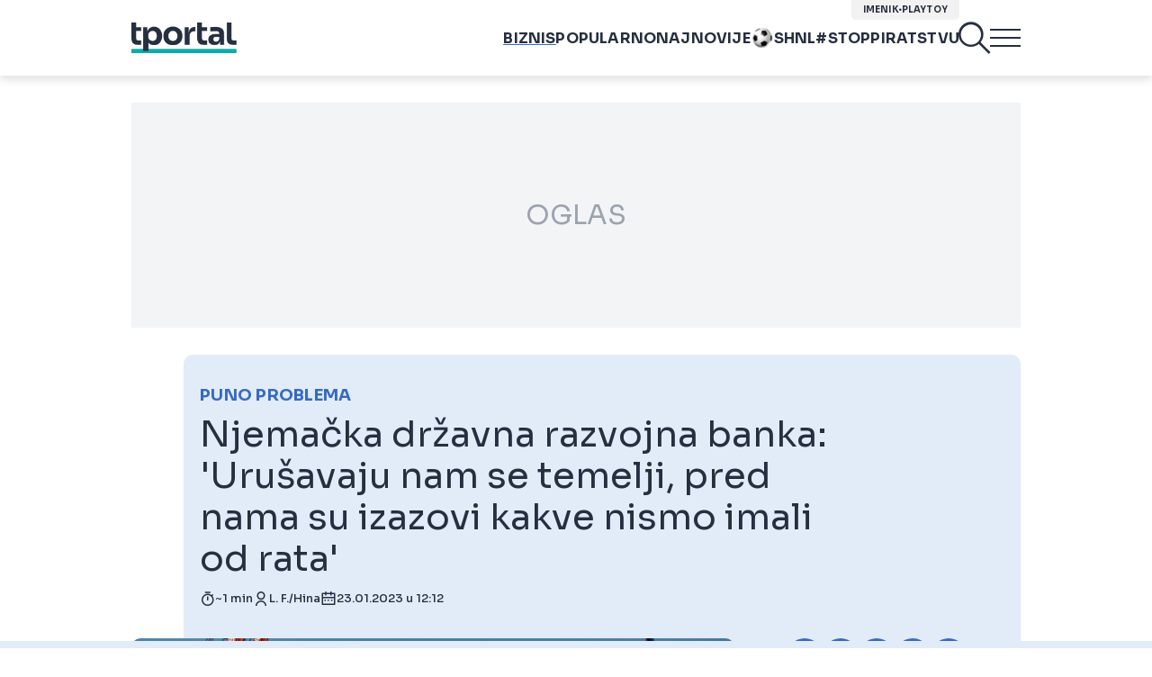

--- FILE ---
content_type: application/javascript
request_url: https://files.upscore.com/config/tportal.hr.js
body_size: 27
content:
!function(){upScore.config.version=2,upScore.track();var e=function(e,r,c){try{var o=Array.prototype.slice.call(document.querySelectorAll(e),0);for(var t in o){var a=o[t];a&&(a.dataset.upscoreVideoType=r)}o.length>0&&upScore.addScript(c)}catch(r){upScore.sendWarning(e+" attach failed.",r)}},r=Array.prototype.slice.call(document.querySelectorAll("iframe[src*=youtube]"),0);r.length>0&&(r.map((function(e){e.dataset.upscoreVideoType="youtube"})),upScore.addScript("//files.upscore.com/player/youtube_particle.js")),e(".brid","html5","//files.upscore.com/player/html5_particle.js"),e(".iframeWrap","onnetwork","//files.upscore.com/player/onnetwork_particle.js"),e(".iframeWrap","html5","//files.upscore.com/player/html5_particle.js")}();